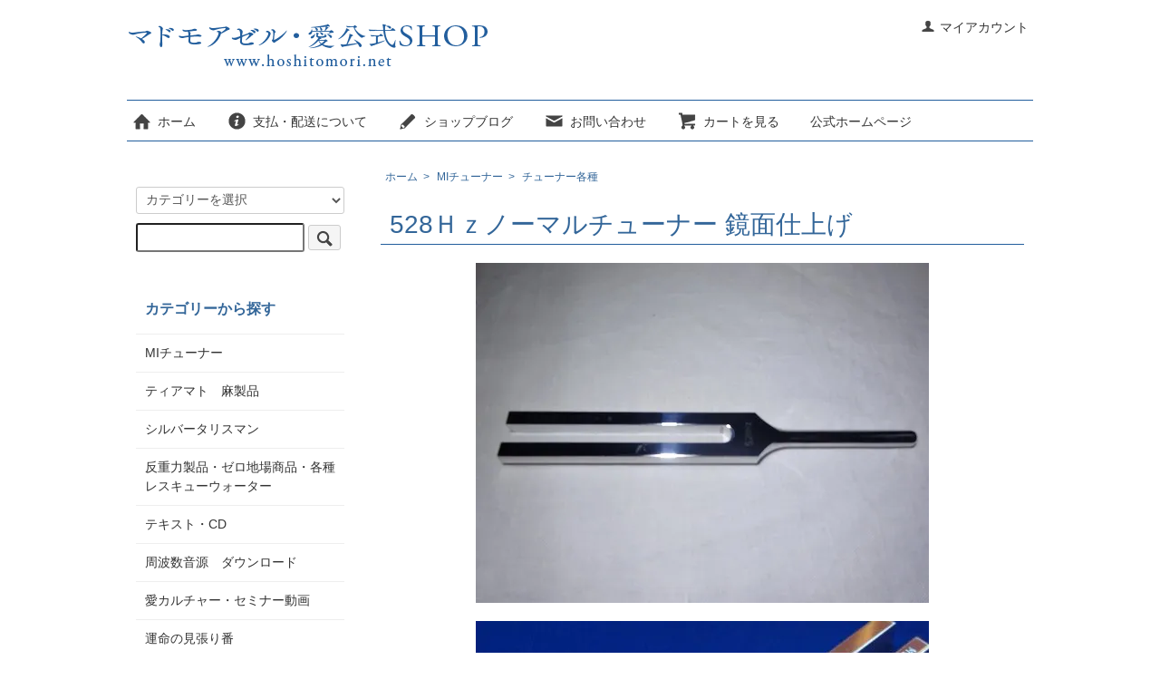

--- FILE ---
content_type: text/html; charset=EUC-JP
request_url: https://www.hoshitomori.net/?pid=148979208
body_size: 7639
content:
<!DOCTYPE html PUBLIC "-//W3C//DTD XHTML 1.0 Transitional//EN" "http://www.w3.org/TR/xhtml1/DTD/xhtml1-transitional.dtd">
<html xmlns:og="http://ogp.me/ns#" xmlns:fb="http://www.facebook.com/2008/fbml" xmlns:mixi="http://mixi-platform.com/ns#" xmlns="http://www.w3.org/1999/xhtml" xml:lang="ja" lang="ja" dir="ltr">
<head>
<meta http-equiv="content-type" content="text/html; charset=euc-jp" />
<meta http-equiv="X-UA-Compatible" content="IE=edge,chrome=1" />
<title>528Ｈｚノーマルチューナー     鏡面仕上げ　 - マドモアゼル・愛公式ショップ</title>
<meta name="Keywords" content="528Ｈｚノーマルチューナー     鏡面仕上げ　,mademoisell" />
<meta name="Description" content="528Ｈｚノーマルチューナー　鏡面仕上げ　　　シリアルナンバー入り　17800円※　巾着又は美装ケース付でお送りします。ハンマーは別売になります大きさと重さは従来のノーマルチューナーと同様です。鏡面仕上げの特徴は、チュー" />
<meta name="Author" content="" />
<meta name="Copyright" content="GMOペパボ" />
<meta http-equiv="content-style-type" content="text/css" />
<meta http-equiv="content-script-type" content="text/javascript" />
<link rel="stylesheet" href="https://www.hoshitomori.net/css/framework/colormekit.css" type="text/css" />
<link rel="stylesheet" href="https://www.hoshitomori.net/css/framework/colormekit-responsive.css" type="text/css" />
<link rel="stylesheet" href="https://img07.shop-pro.jp/PA01443/845/css/4/index.css?cmsp_timestamp=20251203134428" type="text/css" />
<link rel="stylesheet" href="https://img07.shop-pro.jp/PA01443/845/css/4/product.css?cmsp_timestamp=20251203134428" type="text/css" />

<link rel="alternate" type="application/rss+xml" title="rss" href="https://www.hoshitomori.net/?mode=rss" />
<script type="text/javascript" src="//ajax.googleapis.com/ajax/libs/jquery/1.7.2/jquery.min.js" ></script>
<meta property="og:title" content="528Ｈｚノーマルチューナー     鏡面仕上げ　 - マドモアゼル・愛公式ショップ" />
<meta property="og:description" content="528Ｈｚノーマルチューナー　鏡面仕上げ　　　シリアルナンバー入り　17800円※　巾着又は美装ケース付でお送りします。ハンマーは別売になります大きさと重さは従来のノーマルチューナーと同様です。鏡面仕上げの特徴は、チュー" />
<meta property="og:url" content="https://www.hoshitomori.net?pid=148979208" />
<meta property="og:site_name" content="マドモアゼル・愛公式ショップ" />
<meta property="og:image" content="https://img07.shop-pro.jp/PA01443/845/product/148979208.jpg?cmsp_timestamp=20240406174055"/>
<meta property="og:type" content="product" />
<meta property="product:price:amount" content="17800" />
<meta property="product:price:currency" content="JPY" />
<meta property="product:product_link" content="https://www.hoshitomori.net?pid=148979208" />
<script>
  var Colorme = {"page":"product","shop":{"account_id":"PA01443845","title":"\u30de\u30c9\u30e2\u30a2\u30bc\u30eb\u30fb\u611b\u516c\u5f0f\u30b7\u30e7\u30c3\u30d7"},"basket":{"total_price":0,"items":[]},"customer":{"id":null},"inventory_control":"product","product":{"shop_uid":"PA01443845","id":148979208,"name":"528\uff28\uff5a\u30ce\u30fc\u30de\u30eb\u30c1\u30e5\u30fc\u30ca\u30fc     \u93e1\u9762\u4ed5\u4e0a\u3052\u3000","model_number":"\uff2b528Hz","stock_num":38,"sales_price":17800,"sales_price_including_tax":17800,"variants":[],"category":{"id_big":2583598,"id_small":1},"groups":[],"members_price":17800,"members_price_including_tax":17800}};

  (function() {
    function insertScriptTags() {
      var scriptTagDetails = [{"src":"https:\/\/back-in-stock-assets.colorme.app\/widget.js","integrity":null}];
      var entry = document.getElementsByTagName('script')[0];

      scriptTagDetails.forEach(function(tagDetail) {
        var script = document.createElement('script');

        script.type = 'text/javascript';
        script.src = tagDetail.src;
        script.async = true;

        if( tagDetail.integrity ) {
          script.integrity = tagDetail.integrity;
          script.setAttribute('crossorigin', 'anonymous');
        }

        entry.parentNode.insertBefore(script, entry);
      })
    }

    window.addEventListener('load', insertScriptTags, false);
  })();
</script><script>
  var Colorme = {"page":"product","shop":{"account_id":"PA01443845","title":"\u30de\u30c9\u30e2\u30a2\u30bc\u30eb\u30fb\u611b\u516c\u5f0f\u30b7\u30e7\u30c3\u30d7"},"basket":{"total_price":0,"items":[]},"customer":{"id":null},"inventory_control":"product","product":{"shop_uid":"PA01443845","id":148979208,"name":"528\uff28\uff5a\u30ce\u30fc\u30de\u30eb\u30c1\u30e5\u30fc\u30ca\u30fc     \u93e1\u9762\u4ed5\u4e0a\u3052\u3000","model_number":"\uff2b528Hz","stock_num":38,"sales_price":17800,"sales_price_including_tax":17800,"variants":[],"category":{"id_big":2583598,"id_small":1},"groups":[],"members_price":17800,"members_price_including_tax":17800}};

  (function() {
    function insertFastScriptTags() {
      var scriptTagDetails = [{"src":"https:\/\/custom-options-assets.colorme.app\/custom-options-es5.js","integrity":null}];
      var entry = document.getElementsByTagName('script')[0];

      scriptTagDetails.forEach(function(tagDetail) {
        var script = document.createElement('script');

        script.type = 'text/javascript';
        script.src = tagDetail.src;
        script.async = true;

        if( tagDetail.integrity ) {
          script.integrity = tagDetail.integrity;
          script.setAttribute('crossorigin', 'anonymous');
        }

        entry.parentNode.insertBefore(script, entry);
      })
    }

    window.addEventListener('DOMContentLoaded', insertFastScriptTags, false);
  })();
</script>
<script async src="https://zen.one/analytics.js"></script>
</head>
<body>
<meta name="colorme-acc-payload" content="?st=1&pt=10029&ut=148979208&at=PA01443845&v=20260123063713&re=&cn=d267d4046880a246ded8cce32a6c3c37" width="1" height="1" alt="" /><script>!function(){"use strict";Array.prototype.slice.call(document.getElementsByTagName("script")).filter((function(t){return t.src&&t.src.match(new RegExp("dist/acc-track.js$"))})).forEach((function(t){return document.body.removeChild(t)})),function t(c){var r=arguments.length>1&&void 0!==arguments[1]?arguments[1]:0;if(!(r>=c.length)){var e=document.createElement("script");e.onerror=function(){return t(c,r+1)},e.src="https://"+c[r]+"/dist/acc-track.js?rev=3",document.body.appendChild(e)}}(["acclog001.shop-pro.jp","acclog002.shop-pro.jp"])}();</script><script src="https://img.shop-pro.jp/tmpl_js/73/jquery.tile.js"></script>
<script src="https://img.shop-pro.jp/tmpl_js/73/jquery.skOuterClick.js"></script>
<div id="wrapper" class="container mar_auto pad_t_20">
  <div id="header" class="mar_b_30">
    
    <ul class="inline pull-right col-sm-12 hidden-phone txt_r">
      <li>
        <a href="https://www.hoshitomori.net/?mode=myaccount" class="txt_c_333"><i class="icon-b icon-user va-10 mar_r_5"></i>マイアカウント</a>
      </li>
          </ul>
    
    
        
    <div class="txt_24"><a href="./"><img src="https://img07.shop-pro.jp/PA01443/845/PA01443845.png?cmsp_timestamp=20260107135520" alt="マドモアゼル・愛公式ショップ" /></a></div>
          
        <ul class="inline mar_t_30 bor_ht_1 bor_hb_1">
      <li class="pad_v_10 mar_r_20"><a href="./" class="txt_c_333"><i class="icon-lg-b icon-home va-30 mar_r_5"></i>ホーム</a></li>
      <li class="pad_v_10 mar_r_20"><a href="https://www.hoshitomori.net/?mode=sk" class="txt_c_333"><i class="icon-lg-b icon-help va-30 mar_r_5"></i>支払・配送について</a></li>
      <li class="pad_v_10 mar_r_20"><a href="https://mionsa.net/" class="txt_c_333"><i class="icon-lg-b icon-pencil va-30 mar_r_5"></i>ショップブログ</a></li>      <li class="pad_v_10 mar_r_20"><a href="https://mademoisell.shop-pro.jp/customer/inquiries/new" class="txt_c_333"><i class="icon-lg-b icon-mail va-30 mar_r_5"></i>お問い合わせ</a></li>
      <li class="pad_v_10 mar_r_20"><a href="https://www.hoshitomori.net/cart/proxy/basket?shop_id=PA01443845&shop_domain=hoshitomori.net" class="txt_c_333"><i class="icon-lg-b icon-cart va-30 mar_r_5"></i>カートを見る</a></li>
			<li class="pad_v_10 mar_r_20"><a href="https://hoshitomori.com/" class="txt_c_333">公式ホームページ</a></li>

    </ul>
  </div>
  <div class="row">
    <div id="contents" class="col col-lg-9 col-sm-12 mar_b_50">
      <div id="product">
  
  <div class="small-12 large-12 columns">
    <ul class="topicpath-nav inline txt_12">
      <li><a href="./">ホーム</a></li>
              <li>&nbsp;&gt;&nbsp;<a href="?mode=cate&cbid=2583598&csid=0">MIチューナー</a></li>
                    <li>&nbsp;&gt;&nbsp;<a href="?mode=cate&cbid=2583598&csid=1">チューナー各種</a></li>
          </ul>
      </div>
  
      <form name="product_form" method="post" action="https://www.hoshitomori.net/cart/proxy/basket/items/add">
      <h2 class="pad_l_10 mar_b_20 txt_28 txt_fwn bor_hb_1">528Ｈｚノーマルチューナー     鏡面仕上げ　</h2>
      
              <ul class="product-image row unstyled mar_b_50">
                      <li class="col col-lg-12 mar_b_20 txt_c">
              <img src="https://img07.shop-pro.jp/PA01443/845/product/148979208.jpg?cmsp_timestamp=20240406174055" />
            </li>
                                              <li class="col col-lg-12 mar_b_20 txt_c">
                <img src="https://img07.shop-pro.jp/PA01443/845/product/148979208_o1.jpg?cmsp_timestamp=20240406174055" />
              </li>
                                                <li class="col col-lg-12 mar_b_20 txt_c">
                <img src="https://img07.shop-pro.jp/PA01443/845/product/148979208_o2.jpg?cmsp_timestamp=20240223173420" />
              </li>
                                                <li class="col col-lg-12 mar_b_20 txt_c">
                <img src="https://img07.shop-pro.jp/PA01443/845/product/148979208_o3.jpg?cmsp_timestamp=20240223173420" />
              </li>
                                                <li class="col col-lg-12 mar_b_20 txt_c">
                <img src="https://img07.shop-pro.jp/PA01443/845/product/148979208_o4.jpg?cmsp_timestamp=20240223173420" />
              </li>
                                                                                                                                                                                                                                                                                                                                                                                                                                                                                                                                                                                                                                                                                                                                                                                                                                                                                                                                                                                                                                                            </ul>
            

      <div class="row">
        
        <div class="product-order-exp clearfix col-lg-12 mar_t_50 mar_b_50">
          <strong>528Ｈｚノーマルチューナー　鏡面仕上げ　　　シリアルナンバー入り　17800円<br />
</strong><br />
※　巾着又は美装ケース付でお送りします。<br />
<u>ハンマーは別売になります</u><br />
<br />
大きさと重さは従来のノーマルチューナーと同様です。鏡面仕上げの特徴は、チューナー表面に圧をかけて粒子をつぶし、鏡のように光るまで仕上げたものです。<br />
<br />
単に美しいのみならず、チューナーに圧をかけて作るため、エネルギーが集まります。(飯島先生のフリーエネルギー理論)そのため非常にパワフルな音となり、透明感が出てきます。<br />
<br />
<br />
 <em>ノーマルチューナー鏡面仕上げの特徴</em><br />
<br />
振動が通常のチューナーよりも大きくはっきりしているため、音の面と接触による振動伝達の両面でご使用が可能になります。<br />
<br />
振動伝達はグリップ底を直接お肌に当てていただきます。独特の細やかな振動が体の奥にまで届くのがわかります。<br />
<br />
振動時間は通常のノーマルチューナーの1.4倍程度長くなります。<br />
<br />
<br />
鏡面仕上げチューナーは世界にここだけ<br />
<br />
鏡面仕上げは単に鏡のように美しいだけではありません。圧が高い方にエネルギーが集まるフリーエネルギー理論によって誕生しました。石の命が何万年も続くのは、圧が高いからです。周辺圧よりも高い物は長く持ちます。またエネルギーを常に集める働きをしています。<br />
<br />
科学的な根拠ではなく、フリーエネルギーの考えによるものですが、石は地球圧で固められたものですから、圧は高く、長く石としての形を持ち続けることができます。<br />
<br />
チューナー表面に圧をかけてアルミ粒子をつぶし、鏡のようにすれば、圧は高まります。圧が高ければ、周辺からエネルギーを集めるので、その力により、長い振動も得られるわけです。<br />
世界にひとつしかない鏡面仕上げのチューナーをぜひお持ちください。<br />
<br />
<br />
<strong>【重要】チューナー使用時の注意事項</strong><br />
◆チューナーの効果は、医学的、科学的に認められたものではありません。<br />
◆ご使用感は人によって異なります。<br />
<br />
◆チューナーご使用時に眠くなる場合がございます。<br />
運転直前や運転中のご使用はお控えください。<br />
<br />
◆乳幼児ないしお子様またご病気の方へのご使用については、医師にご相談のうえ、対応してください。<br />
◆耳元で大音量を鳴らしたり、肌に強く押し付けてのご使用はおやめください。<br />
<br />
<strong><ＭＩチューナーU字部分の削りあとについて></strong><br />
チューナー製造上の最終チェック（周波数の最終チェック）は、熟練された職人により、チューナーの又のU字部位を微細に削り取る形で行います。(これができる人は、現在日本でも二人しかおりません)<br />
<br />
そのため、MIチューナーのほとんどには、どれもU字部位に傷が残っております。他のメーカーではプレスしたままを製品としていますが、MIチューナーのすべてでは、最終チェックの周波数調整を熟練工の手による削り作業で行うため、必ず傷が残ります。<br />
U字部位に傷があるのが、MIチューナーの特徴でもあります。前もってご理解をいただき、お手元のチューナーの傷を個性と思ってご愛用いただけましたら幸いに存じます。<br />
<br />
<br />
<strong><span style="color:#FF6600">音叉ハンマーは別売です　（チューナーを鳴らすには専用のハンマーが必要です）</span></strong><br />
<span style="color:#663300"><a href="https://www.hoshitomori.net/?pid=148981268">プレミアムハンマー　叩きやすいスタンダードのハンマーです　※おすすめ</a><br />
<a href="https://www.hoshitomori.net/?pid=148981168">ミニハンマー　　　持ち手が短いので女性に人気です　</a><br />
<a href="https://www.hoshitomori.net/?pid=148975318">木製ハンマー　繊細な音を楽しみたい方に</a><br />
</span><br />
</span><br />
<br />
<br />
<strong>ご注文確定後すぐにご注文確認メールが届きます。メールが届かない場合はご連絡ください。</strong><br />
商品発送はお支払い関係確認後、10日以内にお送りさせていただく予定です。<br />

        </div>
        

        
        <div class="col col-lg-6 col-sm-12 mar_b_30">
          <table class="table table-bordered">
                        <tr>
              <th>
                販売価格              </th>
              <td>
                
                17,800円(内税)
                
                              </td>
            </tr>
                          <tr>
                <th>型番</th>
                <td>Ｋ528Hz</td>
              </tr>
                                              </table>
        </div>
        

        
        <div class="col col-lg-6 col-sm-12 mar_b_30">
          <ul class="mar_b_20">
                                    <li><a href="https://www.hoshitomori.net/?mode=sk#info">特定商取引法に基づく表記（返品等）</a></li>
            <li><a href="mailto:?subject=%E3%80%90%E3%83%9E%E3%83%89%E3%83%A2%E3%82%A2%E3%82%BC%E3%83%AB%E3%83%BB%E6%84%9B%E5%85%AC%E5%BC%8F%E3%82%B7%E3%83%A7%E3%83%83%E3%83%97%E3%80%91%E3%81%AE%E3%80%8C528%EF%BC%A8%EF%BD%9A%E3%83%8E%E3%83%BC%E3%83%9E%E3%83%AB%E3%83%81%E3%83%A5%E3%83%BC%E3%83%8A%E3%83%BC%20%20%20%20%20%E9%8F%A1%E9%9D%A2%E4%BB%95%E4%B8%8A%E3%81%92%E3%80%80%E3%80%8D%E3%81%8C%E3%81%8A%E3%81%99%E3%81%99%E3%82%81%E3%81%A7%E3%81%99%EF%BC%81&body=%0D%0A%0D%0A%E2%96%A0%E5%95%86%E5%93%81%E3%80%8C528%EF%BC%A8%EF%BD%9A%E3%83%8E%E3%83%BC%E3%83%9E%E3%83%AB%E3%83%81%E3%83%A5%E3%83%BC%E3%83%8A%E3%83%BC%20%20%20%20%20%E9%8F%A1%E9%9D%A2%E4%BB%95%E4%B8%8A%E3%81%92%E3%80%80%E3%80%8D%E3%81%AEURL%0D%0Ahttps%3A%2F%2Fwww.hoshitomori.net%2F%3Fpid%3D148979208%0D%0A%0D%0A%E2%96%A0%E3%82%B7%E3%83%A7%E3%83%83%E3%83%97%E3%81%AEURL%0Ahttps%3A%2F%2Fwww.hoshitomori.net%2F">この商品を友達に教える</a></li>
            <li><a href="https://mademoisell.shop-pro.jp/customer/products/148979208/inquiries/new">この商品について問い合わせる</a></li>
            <li><a href="https://www.hoshitomori.net/?mode=cate&cbid=2583598&csid=1">買い物を続ける</a></li>
          </ul>
          <ul class="unstyled">
            <li>
              <div class="line-it-button" data-lang="ja" data-type="share-a" data-ver="3"
                         data-color="default" data-size="small" data-count="false" style="display: none;"></div>
                       <script src="https://www.line-website.com/social-plugins/js/thirdparty/loader.min.js" async="async" defer="defer"></script>
              
              <a href="https://twitter.com/share" class="twitter-share-button" data-url="https://www.hoshitomori.net/?pid=148979208" data-text="" data-lang="ja" >ツイート</a>
<script charset="utf-8">!function(d,s,id){var js,fjs=d.getElementsByTagName(s)[0],p=/^http:/.test(d.location)?'http':'https';if(!d.getElementById(id)){js=d.createElement(s);js.id=id;js.src=p+'://platform.twitter.com/widgets.js';fjs.parentNode.insertBefore(js,fjs);}}(document, 'script', 'twitter-wjs');</script>
            </li>
            <li>
                            
            </li>
          </ul>
        </div>
        

      </div>

      
            
<div id="custom-options-container"></div>
      
      <div class="product-order mar_b_50">
        <div>
                      <div class="mar_t_20 mar_b_20 txt_c">
              <span class="input-prepend input-append">
                <a href="javascript:f_change_num2(document.product_form.product_num,'1',1,38);" class="btn pad_10"><i class="icon-lg-b icon-chevron_up"></i></a>
                <input type="text" name="product_num" value="1" class="pad_10" />
                <a href="javascript:f_change_num2(document.product_form.product_num,'0',1,38);" class="btn pad_10"><i class="icon-lg-b icon-chevron_down"></i></a>
              </span>
                          </div>
            <div class="mar_t_20 mar_b_20 txt_c">
              <span class="disable_cartin mar_5">
                <button class="btn btn-lg btn-addcart" type="submit"><i class="icon-lg-b icon-cart va-20 mar_r_5"></i>カートに入れる</button>
              </span>
                          </div>
                    <p class="stock_error hide mar_t_20 mar_b_20"></p>
        </div>
      </div>
      

      
            

      <input type="hidden" name="user_hash" value="3099d1e171211e134d7c7898b6c432a6"><input type="hidden" name="members_hash" value="3099d1e171211e134d7c7898b6c432a6"><input type="hidden" name="shop_id" value="PA01443845"><input type="hidden" name="product_id" value="148979208"><input type="hidden" name="members_id" value=""><input type="hidden" name="back_url" value="https://www.hoshitomori.net/?pid=148979208"><input type="hidden" name="reference_token" value="2749dc8e312e4d4385d0384040a4da5d"><input type="hidden" name="shop_domain" value="hoshitomori.net">
    </form>
  </div>


      
            

    </div>
    <div id="side" class="col col-lg-3 col-sm-12 mar_t_20 mar_b_50">
      
            
      
      <form action="https://www.hoshitomori.net/" method="GET" class="mar_b_50">
        <input type="hidden" name="mode" value="srh" />
        <select name="cid" class="mar_b_10">
          <option value="">カテゴリーを選択</option>
                      <option value="2583598,0">MIチューナー</option>
                      <option value="2785205,0">ティアマト　麻製品</option>
                      <option value="2584952,0">シルバータリスマン</option>
                      <option value="2958237,0">反重力製品・ゼロ地場商品・各種レスキューウォーター</option>
                      <option value="2958247,0">テキスト・CD　</option>
                      <option value="2583608,0">周波数音源　ダウンロード</option>
                      <option value="2584948,0">愛カルチャー・セミナー動画</option>
                      <option value="2952313,0">運命の見張り番</option>
                      <option value="2808276,0">梅干し　赤松ドリンク</option>
                  </select>
        <input type="text" name="keyword" />
        <button class="btn btn-xs"><i class="icon-lg-b icon-search va-35"></i><span class="visible-phone mar_l_5 pad_r_5 txt_14">SEARCH</span></button>
      </form>
      
      
                        <div>
            <h3 class="pad_l_10">カテゴリーから探す</h3>
            <ul class="unstyled bor_b_1 mar_b_50">
                      <li class="pad_10 bor_t_1">
                <a href="https://www.hoshitomori.net/?mode=cate&cbid=2583598&csid=0" class="show txt_c_333">
                                    MIチューナー
                </a>
              </li>
                                    <li class="pad_10 bor_t_1">
                <a href="https://www.hoshitomori.net/?mode=cate&cbid=2785205&csid=0" class="show txt_c_333">
                                    ティアマト　麻製品
                </a>
              </li>
                                    <li class="pad_10 bor_t_1">
                <a href="https://www.hoshitomori.net/?mode=cate&cbid=2584952&csid=0" class="show txt_c_333">
                                    シルバータリスマン
                </a>
              </li>
                                    <li class="pad_10 bor_t_1">
                <a href="https://www.hoshitomori.net/?mode=cate&cbid=2958237&csid=0" class="show txt_c_333">
                                    反重力製品・ゼロ地場商品・各種レスキューウォーター
                </a>
              </li>
                                    <li class="pad_10 bor_t_1">
                <a href="https://www.hoshitomori.net/?mode=cate&cbid=2958247&csid=0" class="show txt_c_333">
                                    テキスト・CD　
                </a>
              </li>
                                    <li class="pad_10 bor_t_1">
                <a href="https://www.hoshitomori.net/?mode=cate&cbid=2583608&csid=0" class="show txt_c_333">
                                    周波数音源　ダウンロード
                </a>
              </li>
                                    <li class="pad_10 bor_t_1">
                <a href="https://www.hoshitomori.net/?mode=cate&cbid=2584948&csid=0" class="show txt_c_333">
                                    愛カルチャー・セミナー動画
                </a>
              </li>
                                    <li class="pad_10 bor_t_1">
                <a href="https://www.hoshitomori.net/?mode=cate&cbid=2952313&csid=0" class="show txt_c_333">
                                    運命の見張り番
                </a>
              </li>
                                    <li class="pad_10 bor_t_1">
                <a href="https://www.hoshitomori.net/?mode=cate&cbid=2808276&csid=0" class="show txt_c_333">
                                    梅干し　赤松ドリンク
                </a>
              </li>
                    </ul>
          </div>
                    
      
            
      <div>
        <h3 class="pad_l_10">コンテンツ</h3>
        <ul class="unstyled bor_b_1 mar_b_50">
          
          					
          
          <li class="pad_10 bor_t_1"><a href="https://mionsa.net/" class="show txt_c_333">ショップブログ</a></li>          <li class="pad_10 bor_t_1"><a href="https://www.hoshitomori.net/?mode=sk#payment" class="show txt_c_333">お支払い方法について</a></li>
          <li class="pad_10 bor_t_1"><a href="https://www.hoshitomori.net/?mode=sk" class="show txt_c_333">配送方法・送料について</a></li>
                      <li class="pad_10 bor_t_1"><a href="https://mademoisell.shop-pro.jp/customer/newsletter/subscriptions/new" class="show txt_c_333">メルマガ登録・解除</a></li>
                    
          
          <li class="pad_10 bor_t_1 visible-phone"><a href="https://www.hoshitomori.net/?mode=myaccount" class="txt_c_333">マイアカウント</a></li>
                    
        </ul>
      </div>
                </div>
  </div>
  <div id="footer" class="pad_v_30 bor_t_1 txt_c">
    <ul class="inline">
      <li><a href="./" class="txt_c_333">ホーム</a></li>
      <li><a href="https://www.hoshitomori.net/?mode=sk" class="txt_c_333">支払・配送について</a></li>
      <li><a href="https://www.hoshitomori.net/?mode=sk#info" class="txt_c_333">特定商取引法に基づく表記</a></li>
      <li><a href="https://www.hoshitomori.net/?mode=privacy" class="txt_c_333">プライバシーポリシー</a></li>
      <li><a href="https://mademoisell.shop-pro.jp/customer/inquiries/new" class="txt_c_333">お問い合わせ</a></li>
    </ul>
    <p><address>Copyright&copy; Mademoiselle-AI, All Rights Reserved.</address></p>
  </div>
</div>

<script>
  $(function () {
    // viewport
    var viewport = document.createElement('meta');
    viewport.setAttribute('name', 'viewport');
    viewport.setAttribute('content', 'width=device-width, initial-scale=1.0, maximum-scale=1.0');
    document.getElementsByTagName('head')[0].appendChild(viewport);

    function window_size_switch_func() {
      if($(window).width() >= 768) {
        // product option switch -> table
        $('#prd-opt-table').html($('.prd-opt-table').html());
        $('#prd-opt-table table').addClass('table table-bordered');
        $('#prd-opt-select').empty();
      } else {
        // product option switch -> select
        $('#prd-opt-table').empty();
        if($('#prd-opt-select > *').size() == 0) {
          $('#prd-opt-select').append($('.prd-opt-select').html());
        }
      }
    }
    window_size_switch_func();
    $(window).load(function () {
      $('.history-unit').tile();
    });
    $(window).resize(function () {
      window_size_switch_func();
      $('.history-unit').tile();
    });
  });
</script><script type="text/javascript" src="https://www.hoshitomori.net/js/cart.js" ></script>
<script type="text/javascript" src="https://www.hoshitomori.net/js/async_cart_in.js" ></script>
<script type="text/javascript" src="https://www.hoshitomori.net/js/product_stock.js" ></script>
<script type="text/javascript" src="https://www.hoshitomori.net/js/js.cookie.js" ></script>
<script type="text/javascript" src="https://www.hoshitomori.net/js/favorite_button.js" ></script>
</body></html>